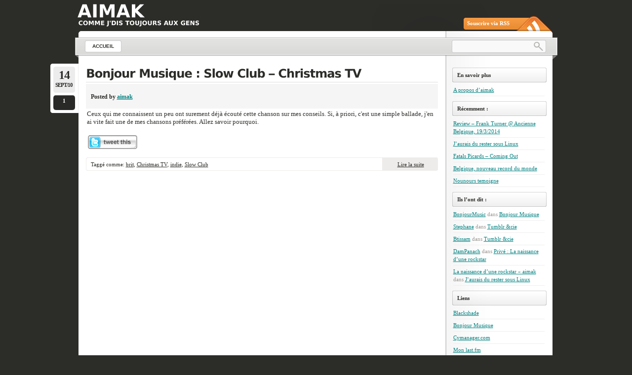

--- FILE ---
content_type: text/html; charset=UTF-8
request_url: http://aimak.org/tag/slow-club/
body_size: 5752
content:
<!DOCTYPE html PUBLIC "-//W3C//DTD XHTML 1.0 Transitional//EN"
    "http://www.w3.org/TR/xhtml1/DTD/xhtml1-transitional.dtd">

<html xmlns="http://www.w3.org/1999/xhtml" dir="ltr" lang="fr-FR">

<head profile="http://gmpg.org/xfn/11">
<meta http-equiv="Content-Type" content="text/html; charset=UTF-8" />
<title>Slow Club &laquo; aimak</title>
<link rel="shortcut icon" href="http://aimak.org/wp-content/themes/lightword/favicon.ico" />
<link rel="pingback" href="http://aimak.org/xmlrpc.php" />


<link rel="alternate" type="application/rss+xml" title="aimak &raquo; Flux" href="http://aimak.org/feed/" />
<link rel="alternate" type="application/rss+xml" title="aimak &raquo; Flux des commentaires" href="http://aimak.org/comments/feed/" />
				
	<script type="text/javascript">//<![CDATA[
	// Google Analytics for WordPress by Yoast v4.1 | http://yoast.com/wordpress/google-analytics/
	var _gaq = _gaq || [];
	_gaq.push(['_setAccount','UA-10467089-1']);
	_gaq.push(['_trackPageview'],['_trackPageLoadTime']);
	(function() {
		var ga = document.createElement('script'); ga.type = 'text/javascript'; ga.async = true;
		ga.src = ('https:' == document.location.protocol ? 'https://ssl' : 'http://www') + '.google-analytics.com/ga.js';
		var s = document.getElementsByTagName('script')[0]; s.parentNode.insertBefore(ga, s);
	})();
	//]]></script>
<link rel="alternate" type="application/rss+xml" title="aimak &raquo; Flux du mot-clef Slow Club" href="http://aimak.org/tag/slow-club/feed/" />
<link rel='stylesheet' id='lightword_stylesheet-css'  href='http://aimak.org/wp-content/themes/lightword/style.css?ver=2.0.0.6' type='text/css' media='all' />
<link rel='stylesheet' id='lightword_stylesheet_wider-css'  href='http://aimak.org/wp-content/themes/lightword/wider.css?ver=2.0.0.6' type='text/css' media='all' />
<link rel='stylesheet' id='quote_rotator_frontend_style-css'  href='http://aimak.orgQUOTE_ROTATOR_CSS_URLfrontend-style.css?ver=3.0.4' type='text/css' media='all' />
<script type='text/javascript' src='http://aimak.org/wp-includes/js/jquery/jquery.js?ver=1.4.2'></script>
<script type='text/javascript' src='http://aimak.org/wp-content/plugins/quote-rotator/js/jquery.sideswap.js?ver=3.0.4'></script>
<style type="text/css">img.nothumb{border:0;margin:0 0 0 2px !important;}</style>
<!-- Tweet This v1.8.2 b036 mode alpha zeta -->
<link rel="EditURI" type="application/rsd+xml" title="RSD" href="http://aimak.org/xmlrpc.php?rsd" />
<link rel="wlwmanifest" type="application/wlwmanifest+xml" href="http://aimak.org/wp-includes/wlwmanifest.xml" /> 
<link rel='index' title='aimak' href='http://aimak.org/' />
<link rel='shortlink' href='http://tinyurl.com/63r5oam' />
<style type="text/css">
#content-body,x:-moz-any-link{float:left;margin-right:28px;}#content-body, x:-moz-any-link, x:default{float:none;margin-right:25px;} 
</style>

<script src="http://aimak.org/wp-content/themes/lightword/js/cufon-yui.js" type="text/javascript"></script>
<script src="http://aimak.org/wp-content/themes/lightword/js/vera.font.js" type="text/javascript"></script>
<script type="text/javascript">/*<![CDATA[*/Cufon.replace(['h1','h2','h3#reply-title'], { fontFamily: 'Vera' });/*]]>*/</script>
<style type="text/css">
/*<![CDATA[*/
a {
color : #008080;
text-style : underline;
}
 /*]]>*/
</style>

<!--[if IE 6]><style type="text/css">#header{background-image: none; filter:progid:DXImageTransform.Microsoft.AlphaImageLoader(src='http://aimak.org/wp-content/themes/lightword/images/wider/content_top.png',sizingMethod='scale'); }#footer{background:transparent url(http://aimak.org/wp-content/themes/lightword/images/wider/content_bottom.gif) no-repeat;height:8px;}.comm_date{background-image: none; filter:progid:DXImageTransform.Microsoft.AlphaImageLoader(src='http://aimak.org/wp-content/themes/lightword/images/date_comm_box.png',sizingMethod='scale'); }</style><![endif]-->
	<style type="text/css">.recentcomments a{display:inline !important;padding:0 !important;margin:0 !important;}</style>
</head>

<body class="archive tag tag-slow-club">
<div id="wrapper">

<div id="top_cufon"><h1 id="logo"><a name="top" title="aimak" href="http://aimak.org">aimak</a> <small>Comme j&#039;dis toujours aux gens</small></h1></div>

<div id="header">
<a id="rss-feed" title="Se syndiquer au site avec RSS" href="http://aimak.org/feed/">Souscrire via RSS</a>

<div id="top_bar">
<div class="center_menu">
<ul id="front_menu" >
    <li><a class="" title="Accueil" href="http://aimak.org"><span>Accueil</span></a></li>
<div class="menu"><ul><li class="page_item page-item-313"><a href="http://aimak.org/a-propos/" title="A propos d&#8217;aimak"><span>A propos d&#8217;aimak</span></a></li></ul></div>
</ul>
</div>
<form method="get" id="searchform" action="http://aimak.org"> <input type="text" value="" name="s" id="s" /> <input type="submit" id="go" value="" alt="Recherche" title="Recherche" /></form>
</div>

</div>
<div id="content"><div id="content-body">

<div class="post-189 post type-post hentry category-bonjour-musique tag-brit tag-christmas-tv tag-indie tag-slow-club" id="post-189">
<div class="comm_date"><span class="data"><span class="j">14</span>sept/10</span><span class="nr_comm"><a class="nr_comm_spot" href="http://aimak.org/2010/09/bonjour-musique-slow-club-christmas-tv/#comments">1</a></span></div>
<h2><a title="Bonjour Musique : Slow Club &#8211; Christmas TV" href="http://aimak.org/2010/09/bonjour-musique-slow-club-christmas-tv/" rel="bookmark">Bonjour Musique : Slow Club &#8211; Christmas TV</a></h2>
<div class="about_author">
<h4>Posted by <a href="http://www.aimak.org">aimak</a></h4>
</div>
<p>Ceux qui me connaissent un peu ont surement déjà écouté cette chanson sur mes conseils. Si, à priori, c'est une simple ballade, j'en ai vite fait une de mes chansons préférées. Allez savoir pourquoi.</p>
<div class="fblikebutton_button" style="float: right; margin-left: 10px;"><iframe src="http://www.facebook.com/plugins/like.php?href=http%3A%2F%2Faimak.org%2F2010%2F09%2Fbonjour-musique-slow-club-christmas-tv%2F&amp;layout=standard&amp;show-faces=false&amp;width=450&amp;action=like&amp;colorscheme=light" scrolling="no" frameborder="0" allowTransparency="true" style="border:none; overflow:hidden; width:450px; height:26px"></iframe></div>
<div class="tweetthis" style="text-align:left;"><p> <a class="tt" href="http://twitter.com/home/?status=http%3A%2F%2Ftinyurl.com%2F63r5oam" onclick="javascript:_gaq.push(['_trackEvent','outbound-article','twitter.com']);" title="Post to Twitter"><img class="nothumb" src="http://aimak.org/wp-content/plugins/tweet-this/icons/en/twitter/tt-twitter-big4.png" alt="Post to Twitter" /></a></p></div>
<div class="cat_tags clear">
<span class="category">Taggé comme: <a href="http://aimak.org/tag/brit/" rel="tag">brit</a>, <a href="http://aimak.org/tag/christmas-tv/" rel="tag">Christmas TV</a>, <a href="http://aimak.org/tag/indie/" rel="tag">indie</a>, <a href="http://aimak.org/tag/slow-club/" rel="tag">Slow Club</a></span>
<span class="continue"><a title="En lire plus sur Bonjour Musique : Slow Club &#8211; Christmas TV" href="http://aimak.org/2010/09/bonjour-musique-slow-club-christmas-tv/#more-189">Lire la suite</a></span><div class="clear"></div>
</div>
<div class="cat_tags_close"></div>
</div>




<div class="newer_older">
<span class="newer">&nbsp;</span>
<span class="older">&nbsp;</span>
</div>

</div>
<div class="content-sidebar">
<h3>En savoir plus</h3>		<ul>
			<li class="page_item page-item-313"><a href="http://aimak.org/a-propos/" title="A propos d&#8217;aimak">A propos d&#8217;aimak</a></li>
		</ul>
						<h3>Récemment :</h3>		<ul>
				<li><a href="http://aimak.org/2014/03/review-frank-turner-ancienne-belgique-1932014/" title="Review &#8211; Frank Turner @ Ancienne Belgique, 19/3/2014">Review &#8211; Frank Turner @ Ancienne Belgique, 19/3/2014</a></li>
				<li><a href="http://aimak.org/2011/04/jaurais-du-rester-sous-linux/" title="J&#8217;aurais du rester sous Linux">J&#8217;aurais du rester sous Linux</a></li>
				<li><a href="http://aimak.org/2011/03/fatals-picards-coming-out/" title="Fatals Picards &#8211; Coming Out">Fatals Picards &#8211; Coming Out</a></li>
				<li><a href="http://aimak.org/2011/02/belgique-nouveau-record-du-monde/" title="Belgique, nouveau record du monde">Belgique, nouveau record du monde</a></li>
				<li><a href="http://aimak.org/2011/01/nounours-temoigne/" title="Nounours temoigne">Nounours temoigne</a></li>
				</ul>
		<h3>Ils l&#8217;ont dit :</h3><ul id="recentcomments"><li class="recentcomments"><a href="http://bonjourmusic.tumblr.com/" onclick="javascript:_gaq.push(['_trackEvent','outbound-commentauthor','bonjourmusic.tumblr.com']);"  rel='external nofollow' class='url'>BonjourMusic</a> dans <a href="http://aimak.org/2010/08/bonjour-musique/comment-page-1/#comment-16085">Bonjour Musique</a></li><li class="recentcomments"><a href="http://www.nevatelecom.com" onclick="javascript:_gaq.push(['_trackEvent','outbound-commentauthor','www.nevatelecom.com']);"  rel='external nofollow' class='url'>Stephane</a> dans <a href="http://aimak.org/2011/01/tumblr-cie/comment-page-1/#comment-16083">Tumblr &#038;cie</a></li><li class="recentcomments"><a href="http://www.nevatelecom.com" onclick="javascript:_gaq.push(['_trackEvent','outbound-commentauthor','www.nevatelecom.com']);"  rel='external nofollow' class='url'>Btissam</a> dans <a href="http://aimak.org/2011/01/tumblr-cie/comment-page-1/#comment-16082">Tumblr &#038;cie</a></li><li class="recentcomments"><a href="http://twitter.com/DamPanach" onclick="javascript:_gaq.push(['_trackEvent','outbound-commentauthor','twitter.com']);"  rel='external nofollow' class='url'>DamPanach</a> dans <a href="http://aimak.org/2011/04/la-naissance-dune-rockstar/comment-page-1/#comment-16068">Privé&nbsp;: La naissance d&#8217;une rockstar</a></li><li class="recentcomments"><a href="http://aimak.org/wordpress/2011/04/la-naissance-dune-rockstar/"   rel='external nofollow' class='url'>La naissance d&#8217;une rockstar &laquo; aimak</a> dans <a href="http://aimak.org/2011/04/jaurais-du-rester-sous-linux/comment-page-1/#comment-16067">J&#8217;aurais du rester sous Linux</a></li></ul><h3>Liens</h3>
	<ul class='xoxo blogroll'>
<li><a href="http://blackshade.eu" title="&laquo;&nbsp;Blog&nbsp;&raquo; de Blackshade" target="" onclick="javascript:_gaq.push(['_trackEvent','outbound-blogroll','http://blackshade.eu']);">Blackshade</a></li>
<li><a href="http://www.bonjourmusique.eu" title="Chaque jour, une musique" target="" onclick="javascript:_gaq.push(['_trackEvent','outbound-blogroll','http://www.bonjourmusique.eu']);">Bonjour Musique</a></li>
<li><a href="http://www.cymanager.com" rel="me" title="Site de gestion d&#8217;équipe cycliste dont je suis admin" target="" onclick="javascript:_gaq.push(['_trackEvent','outbound-blogroll','http://www.cymanager.com']);">Cymanager.com</a></li>
<li><a href="http://last.fm/user/aimakk" title="Mon profil last.fm" target="" onclick="javascript:_gaq.push(['_trackEvent','outbound-blogroll','http://last.fm/user/aimakk']);">Mon last.fm</a></li>
<li><a href="http://www.twitter.com/aimakk" title="Mon twitter " target="" onclick="javascript:_gaq.push(['_trackEvent','outbound-blogroll','http://www.twitter.com/aimakk']);">Mon twitter</a></li>
<li><a href="http://www.nathansoret.com/blog/" title="Blog de nathansoret" target="" onclick="javascript:_gaq.push(['_trackEvent','outbound-blogroll','http://www.nathansoret.com/blog/']);">NathanSoret</a></li>
<li><a href="http://www.thibaudd.be" title="Blog de thibaudd" target="" onclick="javascript:_gaq.push(['_trackEvent','outbound-blogroll','http://www.thibaudd.be']);">Thibaudd</a></li>
<li><a href="http://www.worldcompany.fr" title="Des copains qui sont rigolos à lire" target="" onclick="javascript:_gaq.push(['_trackEvent','outbound-blogroll','http://www.worldcompany.fr']);">WorldCompany.fr</a></li>

	</ul>

<h3>Catégories</h3>		<ul>
	<li class="cat-item cat-item-154"><a href="http://aimak.org/category/musique/bonjour-musique/" title="Voir tous les articles classés dans Bonjour Musique">Bonjour Musique</a>
</li>
	<li class="cat-item cat-item-9"><a href="http://aimak.org/category/cymanager/" title="Voir tous les articles classés dans Cymanager">Cymanager</a>
</li>
	<li class="cat-item cat-item-151"><a href="http://aimak.org/category/humeur/" title="Tout dépend de l&#039;humeur">Humeur</a>
</li>
	<li class="cat-item cat-item-13"><a href="http://aimak.org/category/irl/" title="Voir tous les articles classés dans IRL">IRL</a>
</li>
	<li class="cat-item cat-item-3"><a href="http://aimak.org/category/moi/" title="Là où il n&#039;est presque question que de moi">Moi</a>
</li>
	<li class="cat-item cat-item-4"><a href="http://aimak.org/category/musique/" title="Là où je parle de musique">Musique</a>
</li>
	<li class="cat-item cat-item-5"><a href="http://aimak.org/category/web/" title="La où je parle de l&#039;Internet">Web</a>
</li>
		</ul>
<h3>Archives</h3>		<ul>
			<li><a href='http://aimak.org/2014/03/' title='mars 2014'>mars 2014</a>&nbsp;(1)</li>
	<li><a href='http://aimak.org/2011/04/' title='avril 2011'>avril 2011</a>&nbsp;(1)</li>
	<li><a href='http://aimak.org/2011/03/' title='mars 2011'>mars 2011</a>&nbsp;(1)</li>
	<li><a href='http://aimak.org/2011/02/' title='février 2011'>février 2011</a>&nbsp;(1)</li>
	<li><a href='http://aimak.org/2011/01/' title='janvier 2011'>janvier 2011</a>&nbsp;(2)</li>
	<li><a href='http://aimak.org/2010/12/' title='décembre 2010'>décembre 2010</a>&nbsp;(2)</li>
	<li><a href='http://aimak.org/2010/11/' title='novembre 2010'>novembre 2010</a>&nbsp;(4)</li>
	<li><a href='http://aimak.org/2010/10/' title='octobre 2010'>octobre 2010</a>&nbsp;(8)</li>
	<li><a href='http://aimak.org/2010/09/' title='septembre 2010'>septembre 2010</a>&nbsp;(30)</li>
	<li><a href='http://aimak.org/2010/08/' title='août 2010'>août 2010</a>&nbsp;(2)</li>
	<li><a href='http://aimak.org/2010/07/' title='juillet 2010'>juillet 2010</a>&nbsp;(1)</li>
	<li><a href='http://aimak.org/2010/06/' title='juin 2010'>juin 2010</a>&nbsp;(1)</li>
	<li><a href='http://aimak.org/2010/05/' title='mai 2010'>mai 2010</a>&nbsp;(1)</li>
	<li><a href='http://aimak.org/2010/04/' title='avril 2010'>avril 2010</a>&nbsp;(3)</li>
	<li><a href='http://aimak.org/2010/01/' title='janvier 2010'>janvier 2010</a>&nbsp;(1)</li>
	<li><a href='http://aimak.org/2009/12/' title='décembre 2009'>décembre 2009</a>&nbsp;(3)</li>
	<li><a href='http://aimak.org/2009/11/' title='novembre 2009'>novembre 2009</a>&nbsp;(3)</li>
	<li><a href='http://aimak.org/2009/10/' title='octobre 2009'>octobre 2009</a>&nbsp;(4)</li>
	<li><a href='http://aimak.org/2009/09/' title='septembre 2009'>septembre 2009</a>&nbsp;(6)</li>
	<li><a href='http://aimak.org/2009/08/' title='août 2009'>août 2009</a>&nbsp;(2)</li>
		</ul>
<h3>Mots-clefs</h3><div><a href='http://aimak.org/tag/21st-century-breakdown/' class='tag-link-37' title='2 sujets' style='font-size: 8pt;'>21st Century Breakdown</a>
<a href='http://aimak.org/tag/acoustic/' class='tag-link-210' title='5 sujets' style='font-size: 12.772727272727pt;'>acoustic</a>
<a href='http://aimak.org/tag/aimak/' class='tag-link-7' title='4 sujets' style='font-size: 11.5pt;'>aimak</a>
<a href='http://aimak.org/tag/american-idiot/' class='tag-link-40' title='2 sujets' style='font-size: 8pt;'>American Idiot</a>
<a href='http://aimak.org/tag/bartowski/' class='tag-link-60' title='2 sujets' style='font-size: 8pt;'>Bartowski</a>
<a href='http://aimak.org/tag/belgique/' class='tag-link-11' title='5 sujets' style='font-size: 12.772727272727pt;'>belgique</a>
<a href='http://aimak.org/tag/blog/' class='tag-link-8' title='3 sujets' style='font-size: 9.9090909090909pt;'>blog</a>
<a href='http://aimak.org/tag/bonjour-musique/' class='tag-link-154' title='6 sujets' style='font-size: 13.886363636364pt;'>Bonjour Musique</a>
<a href='http://aimak.org/tag/chronique/' class='tag-link-19' title='2 sujets' style='font-size: 8pt;'>Chronique</a>
<a href='http://aimak.org/tag/chuck/' class='tag-link-57' title='2 sujets' style='font-size: 8pt;'>Chuck</a>
<a href='http://aimak.org/tag/cymanager/' class='tag-link-9' title='2 sujets' style='font-size: 8pt;'>Cymanager</a>
<a href='http://aimak.org/tag/easycore/' class='tag-link-196' title='5 sujets' style='font-size: 12.772727272727pt;'>easycore</a>
<a href='http://aimak.org/tag/fatals-picards/' class='tag-link-92' title='2 sujets' style='font-size: 8pt;'>Fatals Picards</a>
<a href='http://aimak.org/tag/flow/' class='tag-link-45' title='2 sujets' style='font-size: 8pt;'>Flow</a>
<a href='http://aimak.org/tag/folk/' class='tag-link-48' title='3 sujets' style='font-size: 9.9090909090909pt;'>Folk</a>
<a href='http://aimak.org/tag/fred-fresh/' class='tag-link-44' title='2 sujets' style='font-size: 8pt;'>Fred Fresh</a>
<a href='http://aimak.org/tag/girls-in-hawaii/' class='tag-link-95' title='3 sujets' style='font-size: 9.9090909090909pt;'>Girls In Hawaii</a>
<a href='http://aimak.org/tag/green-day/' class='tag-link-36' title='2 sujets' style='font-size: 8pt;'>Green Day</a>
<a href='http://aimak.org/tag/hardcore/' class='tag-link-178' title='4 sujets' style='font-size: 11.5pt;'>hardcore</a>
<a href='http://aimak.org/tag/hip-hop/' class='tag-link-75' title='2 sujets' style='font-size: 8pt;'>Hip-Hop</a>
<a href='http://aimak.org/tag/how-i-met-your-mother/' class='tag-link-27' title='2 sujets' style='font-size: 8pt;'>How I Met Your Mother</a>
<a href='http://aimak.org/tag/indie/' class='tag-link-158' title='4 sujets' style='font-size: 11.5pt;'>indie</a>
<a href='http://aimak.org/tag/internet/' class='tag-link-72' title='2 sujets' style='font-size: 8pt;'>internet</a>
<a href='http://aimak.org/tag/ipl/' class='tag-link-14' title='2 sujets' style='font-size: 8pt;'>IPL</a>
<a href='http://aimak.org/tag/justine/' class='tag-link-93' title='2 sujets' style='font-size: 8pt;'>Justin(e)</a>
<a href='http://aimak.org/tag/last-fm/' class='tag-link-86' title='3 sujets' style='font-size: 9.9090909090909pt;'>Last.fm</a>
<a href='http://aimak.org/tag/lol/' class='tag-link-24' title='3 sujets' style='font-size: 9.9090909090909pt;'>LOL</a>
<a href='http://aimak.org/tag/macbook/' class='tag-link-289' title='3 sujets' style='font-size: 9.9090909090909pt;'>MacBook</a>
<a href='http://aimak.org/tag/musique/' class='tag-link-4' title='9 sujets' style='font-size: 16.272727272727pt;'>Musique</a>
<a href='http://aimak.org/tag/nofx/' class='tag-link-90' title='2 sujets' style='font-size: 8pt;'>NOFX</a>
<a href='http://aimak.org/tag/pop/' class='tag-link-159' title='7 sujets' style='font-size: 14.681818181818pt;'>pop</a>
<a href='http://aimak.org/tag/pop-punk/' class='tag-link-244' title='5 sujets' style='font-size: 12.772727272727pt;'>pop-punk</a>
<a href='http://aimak.org/tag/punk/' class='tag-link-47' title='22 sujets' style='font-size: 22pt;'>Punk</a>
<a href='http://aimak.org/tag/reel-big-fish/' class='tag-link-91' title='3 sujets' style='font-size: 9.9090909090909pt;'>Reel Big Fish</a>
<a href='http://aimak.org/tag/review/' class='tag-link-280' title='3 sujets' style='font-size: 9.9090909090909pt;'>review</a>
<a href='http://aimak.org/tag/rock/' class='tag-link-157' title='5 sujets' style='font-size: 12.772727272727pt;'>Rock</a>
<a href='http://aimak.org/tag/scrobbling/' class='tag-link-87' title='2 sujets' style='font-size: 8pt;'>Scrobbling</a>
<a href='http://aimak.org/tag/show-tv/' class='tag-link-26' title='4 sujets' style='font-size: 11.5pt;'>Show TV</a>
<a href='http://aimak.org/tag/ska/' class='tag-link-156' title='7 sujets' style='font-size: 14.681818181818pt;'>Ska</a>
<a href='http://aimak.org/tag/serie/' class='tag-link-55' title='2 sujets' style='font-size: 8pt;'>Série</a>
<a href='http://aimak.org/tag/series/' class='tag-link-25' title='2 sujets' style='font-size: 8pt;'>Séries</a>
<a href='http://aimak.org/tag/the-subways/' class='tag-link-96' title='2 sujets' style='font-size: 8pt;'>The Subways</a>
<a href='http://aimak.org/tag/twitter/' class='tag-link-63' title='3 sujets' style='font-size: 9.9090909090909pt;'>Twitter</a>
<a href='http://aimak.org/tag/ukulele/' class='tag-link-34' title='2 sujets' style='font-size: 8pt;'>Ukulele</a>
<a href='http://aimak.org/tag/youtube/' class='tag-link-23' title='2 sujets' style='font-size: 8pt;'>youtube</a></div>
<h3>Méta</h3>			<ul>
						<li><a href="http://aimak.org/wp-login.php">Connexion</a></li>
			<li><a href="http://aimak.org/feed/" title="Suivez ce site par syndication RSS 2.0">Flux <abbr title="Really Simple Syndication">RSS</abbr> des articles</a></li>
			<li><a href="http://aimak.org/comments/feed/" title="Les derniers commentaires pour tous les articles, au format RSS"><abbr title="Really Simple Syndication">RSS</abbr> des commentaires</a></li>
			<li><a href="http://wordpress.org/" title="Propulsé par WordPress, plate-forme de publication personnelle sémantique de pointe.">WordPress.org</a></li>
						</ul>
</div><div class="clear"></div>
</div>
<div id="footer">
<span class="text">
Copyright &copy; 2026 <a href="http://aimak.org">aimak</a> &middot; Powered by <a href="http://www.wordpress.org" title="WordPress" target="_blank">WordPress</a> <br/><a href="http://www.lightword-design.com/" target="_blank" title="Lightword Theme">Lightword Theme</a> translated by <a href="http://www.toute-la-finance.fr/" target="_blank">Toute la finance</a>, <a href="http://www.a-remuweb.com/" target="_blank">A remuweb</a> and <a href="http://www.mode-et-chaussures.fr/" target="_blank">Mode et Chaussures</a></em>
<a title="Aller en haut" class="top" href="#top">Aller en haut &uarr;</a>
</span>
</div>
<script type="text/javascript" src="http://aimak.org/wp-content/themes/lightword/js/menu.js"></script>
</div>
		<!-- Advertising Manager v3.4.19 (0, 079 seconds.) -->

<script type="text/javascript">/* <![CDATA[ */ Cufon.now(); /* ]]> */ </script>
</body>
</html>